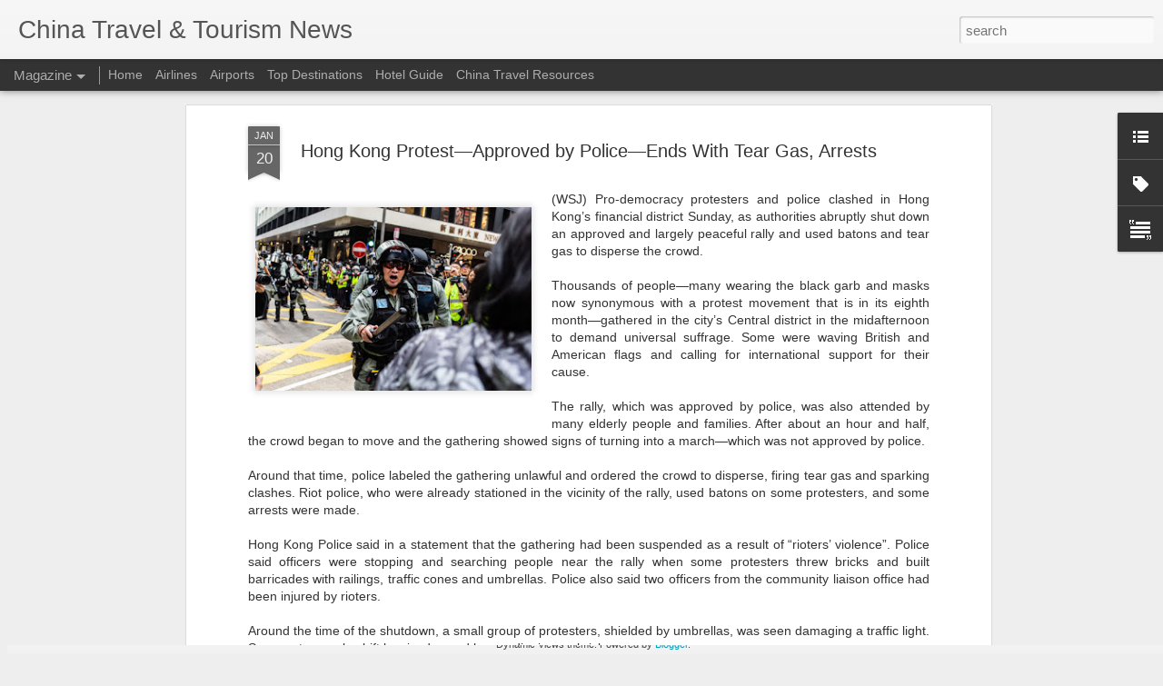

--- FILE ---
content_type: text/javascript; charset=UTF-8
request_url: https://www.chinatraveltourismnews.com/?v=0&action=initial&widgetId=Label1&responseType=js&xssi_token=AOuZoY5qpBwrWBNrvv_DI7xXWtAo_2GgPw%3A1766412327620
body_size: 3339
content:
try {
_WidgetManager._HandleControllerResult('Label1', 'initial',{'title': 'Travel \x26amp; Tourism News', 'display': 'list', 'showFreqNumbers': false, 'labels': [{'name': 'Airfreight', 'count': 78, 'cssSize': 3, 'url': 'https://www.chinatraveltourismnews.com/search/label/Airfreight'}, {'name': 'Airlines', 'count': 1311, 'cssSize': 5, 'url': 'https://www.chinatraveltourismnews.com/search/label/Airlines'}, {'name': 'Airports', 'count': 418, 'cssSize': 4, 'url': 'https://www.chinatraveltourismnews.com/search/label/Airports'}, {'name': 'Anhui Province', 'count': 87, 'cssSize': 3, 'url': 'https://www.chinatraveltourismnews.com/search/label/Anhui%20Province'}, {'name': 'Anyang', 'count': 2, 'cssSize': 1, 'url': 'https://www.chinatraveltourismnews.com/search/label/Anyang'}, {'name': 'Arts \x26amp; Entertainment', 'count': 16, 'cssSize': 2, 'url': 'https://www.chinatraveltourismnews.com/search/label/Arts%20%26%20Entertainment'}, {'name': 'Beidaihe', 'count': 1, 'cssSize': 1, 'url': 'https://www.chinatraveltourismnews.com/search/label/Beidaihe'}, {'name': 'Beijing', 'count': 755, 'cssSize': 4, 'url': 'https://www.chinatraveltourismnews.com/search/label/Beijing'}, {'name': 'Belt and Road Initiative', 'count': 19, 'cssSize': 3, 'url': 'https://www.chinatraveltourismnews.com/search/label/Belt%20and%20Road%20Initiative'}, {'name': 'Binzhou', 'count': 1, 'cssSize': 1, 'url': 'https://www.chinatraveltourismnews.com/search/label/Binzhou'}, {'name': 'Boao', 'count': 8, 'cssSize': 2, 'url': 'https://www.chinatraveltourismnews.com/search/label/Boao'}, {'name': 'Casinos \x26amp; Gambling', 'count': 34, 'cssSize': 3, 'url': 'https://www.chinatraveltourismnews.com/search/label/Casinos%20%26%20Gambling'}, {'name': 'Changchun', 'count': 11, 'cssSize': 2, 'url': 'https://www.chinatraveltourismnews.com/search/label/Changchun'}, {'name': 'Changsha', 'count': 13, 'cssSize': 2, 'url': 'https://www.chinatraveltourismnews.com/search/label/Changsha'}, {'name': 'Changzhou', 'count': 1, 'cssSize': 1, 'url': 'https://www.chinatraveltourismnews.com/search/label/Changzhou'}, {'name': 'Chaozhou', 'count': 1, 'cssSize': 1, 'url': 'https://www.chinatraveltourismnews.com/search/label/Chaozhou'}, {'name': 'Chengde', 'count': 13, 'cssSize': 2, 'url': 'https://www.chinatraveltourismnews.com/search/label/Chengde'}, {'name': 'Chengdu', 'count': 73, 'cssSize': 3, 'url': 'https://www.chinatraveltourismnews.com/search/label/Chengdu'}, {'name': 'Chiayi', 'count': 1, 'cssSize': 1, 'url': 'https://www.chinatraveltourismnews.com/search/label/Chiayi'}, {'name': 'China Aircrafts', 'count': 1, 'cssSize': 1, 'url': 'https://www.chinatraveltourismnews.com/search/label/China%20Aircrafts'}, {'name': 'China Amusement Parks', 'count': 161, 'cssSize': 4, 'url': 'https://www.chinatraveltourismnews.com/search/label/China%20Amusement%20Parks'}, {'name': 'China Archeology', 'count': 40, 'cssSize': 3, 'url': 'https://www.chinatraveltourismnews.com/search/label/China%20Archeology'}, {'name': 'China Aviation', 'count': 271, 'cssSize': 4, 'url': 'https://www.chinatraveltourismnews.com/search/label/China%20Aviation'}, {'name': 'China Banking', 'count': 59, 'cssSize': 3, 'url': 'https://www.chinatraveltourismnews.com/search/label/China%20Banking'}, {'name': 'China Camping', 'count': 12, 'cssSize': 2, 'url': 'https://www.chinatraveltourismnews.com/search/label/China%20Camping'}, {'name': 'China Cargo', 'count': 188, 'cssSize': 4, 'url': 'https://www.chinatraveltourismnews.com/search/label/China%20Cargo'}, {'name': 'China Cruises', 'count': 139, 'cssSize': 4, 'url': 'https://www.chinatraveltourismnews.com/search/label/China%20Cruises'}, {'name': 'China Cuisine', 'count': 1, 'cssSize': 1, 'url': 'https://www.chinatraveltourismnews.com/search/label/China%20Cuisine'}, {'name': 'China Culture', 'count': 519, 'cssSize': 4, 'url': 'https://www.chinatraveltourismnews.com/search/label/China%20Culture'}, {'name': 'China Demographics', 'count': 22, 'cssSize': 3, 'url': 'https://www.chinatraveltourismnews.com/search/label/China%20Demographics'}, {'name': 'China Diseases', 'count': 2462, 'cssSize': 5, 'url': 'https://www.chinatraveltourismnews.com/search/label/China%20Diseases'}, {'name': 'China Economy', 'count': 1035, 'cssSize': 5, 'url': 'https://www.chinatraveltourismnews.com/search/label/China%20Economy'}, {'name': 'China Education', 'count': 70, 'cssSize': 3, 'url': 'https://www.chinatraveltourismnews.com/search/label/China%20Education'}, {'name': 'China Energy', 'count': 21, 'cssSize': 3, 'url': 'https://www.chinatraveltourismnews.com/search/label/China%20Energy'}, {'name': 'China Environment', 'count': 42, 'cssSize': 3, 'url': 'https://www.chinatraveltourismnews.com/search/label/China%20Environment'}, {'name': 'China Geopolitics', 'count': 100, 'cssSize': 3, 'url': 'https://www.chinatraveltourismnews.com/search/label/China%20Geopolitics'}, {'name': 'China Government', 'count': 225, 'cssSize': 4, 'url': 'https://www.chinatraveltourismnews.com/search/label/China%20Government'}, {'name': 'China Grasslands', 'count': 8, 'cssSize': 2, 'url': 'https://www.chinatraveltourismnews.com/search/label/China%20Grasslands'}, {'name': 'China Holidays', 'count': 612, 'cssSize': 4, 'url': 'https://www.chinatraveltourismnews.com/search/label/China%20Holidays'}, {'name': 'China Hospitals and Medical Services', 'count': 3, 'cssSize': 2, 'url': 'https://www.chinatraveltourismnews.com/search/label/China%20Hospitals%20and%20Medical%20Services'}, {'name': 'China Logistics', 'count': 237, 'cssSize': 4, 'url': 'https://www.chinatraveltourismnews.com/search/label/China%20Logistics'}, {'name': 'China Maritime', 'count': 23, 'cssSize': 3, 'url': 'https://www.chinatraveltourismnews.com/search/label/China%20Maritime'}, {'name': 'China Meteorology', 'count': 923, 'cssSize': 4, 'url': 'https://www.chinatraveltourismnews.com/search/label/China%20Meteorology'}, {'name': 'China National Parks', 'count': 19, 'cssSize': 3, 'url': 'https://www.chinatraveltourismnews.com/search/label/China%20National%20Parks'}, {'name': 'China Natural Disasters', 'count': 196, 'cssSize': 4, 'url': 'https://www.chinatraveltourismnews.com/search/label/China%20Natural%20Disasters'}, {'name': 'China Pets', 'count': 27, 'cssSize': 3, 'url': 'https://www.chinatraveltourismnews.com/search/label/China%20Pets'}, {'name': 'China Ports', 'count': 2, 'cssSize': 1, 'url': 'https://www.chinatraveltourismnews.com/search/label/China%20Ports'}, {'name': 'China Rivers \x26amp; Lakes', 'count': 9, 'cssSize': 2, 'url': 'https://www.chinatraveltourismnews.com/search/label/China%20Rivers%20%26%20Lakes'}, {'name': 'China Sports', 'count': 25, 'cssSize': 3, 'url': 'https://www.chinatraveltourismnews.com/search/label/China%20Sports'}, {'name': 'China Supply Chain', 'count': 27, 'cssSize': 3, 'url': 'https://www.chinatraveltourismnews.com/search/label/China%20Supply%20Chain'}, {'name': 'China Supply China', 'count': 2, 'cssSize': 1, 'url': 'https://www.chinatraveltourismnews.com/search/label/China%20Supply%20China'}, {'name': 'China Technology News', 'count': 99, 'cssSize': 3, 'url': 'https://www.chinatraveltourismnews.com/search/label/China%20Technology%20News'}, {'name': 'China Trade', 'count': 189, 'cssSize': 4, 'url': 'https://www.chinatraveltourismnews.com/search/label/China%20Trade'}, {'name': 'China Travel Laws \x26amp; Regulations', 'count': 120, 'cssSize': 3, 'url': 'https://www.chinatraveltourismnews.com/search/label/China%20Travel%20Laws%20%26%20Regulations'}, {'name': 'China Wetlands', 'count': 19, 'cssSize': 3, 'url': 'https://www.chinatraveltourismnews.com/search/label/China%20Wetlands'}, {'name': 'China Wildlife', 'count': 360, 'cssSize': 4, 'url': 'https://www.chinatraveltourismnews.com/search/label/China%20Wildlife'}, {'name': 'China World Heritage Sites', 'count': 11, 'cssSize': 2, 'url': 'https://www.chinatraveltourismnews.com/search/label/China%20World%20Heritage%20Sites'}, {'name': 'China Zoos', 'count': 52, 'cssSize': 3, 'url': 'https://www.chinatraveltourismnews.com/search/label/China%20Zoos'}, {'name': 'China roads and waterways', 'count': 9, 'cssSize': 2, 'url': 'https://www.chinatraveltourismnews.com/search/label/China%20roads%20and%20waterways'}, {'name': 'Chinese Food', 'count': 16, 'cssSize': 2, 'url': 'https://www.chinatraveltourismnews.com/search/label/Chinese%20Food'}, {'name': 'Chongqing', 'count': 73, 'cssSize': 3, 'url': 'https://www.chinatraveltourismnews.com/search/label/Chongqing'}, {'name': 'Colleges \x26amp; Universities', 'count': 75, 'cssSize': 3, 'url': 'https://www.chinatraveltourismnews.com/search/label/Colleges%20%26%20Universities'}, {'name': 'Dali', 'count': 14, 'cssSize': 2, 'url': 'https://www.chinatraveltourismnews.com/search/label/Dali'}, {'name': 'Dalian', 'count': 24, 'cssSize': 3, 'url': 'https://www.chinatraveltourismnews.com/search/label/Dalian'}, {'name': 'Dandong', 'count': 3, 'cssSize': 2, 'url': 'https://www.chinatraveltourismnews.com/search/label/Dandong'}, {'name': 'Daqing', 'count': 1, 'cssSize': 1, 'url': 'https://www.chinatraveltourismnews.com/search/label/Daqing'}, {'name': 'Datong', 'count': 6, 'cssSize': 2, 'url': 'https://www.chinatraveltourismnews.com/search/label/Datong'}, {'name': 'Dazou', 'count': 1, 'cssSize': 1, 'url': 'https://www.chinatraveltourismnews.com/search/label/Dazou'}, {'name': 'Delingha', 'count': 1, 'cssSize': 1, 'url': 'https://www.chinatraveltourismnews.com/search/label/Delingha'}, {'name': 'Dongguan', 'count': 7, 'cssSize': 2, 'url': 'https://www.chinatraveltourismnews.com/search/label/Dongguan'}, {'name': 'Dongning', 'count': 2, 'cssSize': 1, 'url': 'https://www.chinatraveltourismnews.com/search/label/Dongning'}, {'name': 'Dongxing', 'count': 1, 'cssSize': 1, 'url': 'https://www.chinatraveltourismnews.com/search/label/Dongxing'}, {'name': 'Dongying', 'count': 1, 'cssSize': 1, 'url': 'https://www.chinatraveltourismnews.com/search/label/Dongying'}, {'name': 'Dunhuang', 'count': 11, 'cssSize': 2, 'url': 'https://www.chinatraveltourismnews.com/search/label/Dunhuang'}, {'name': 'Economy', 'count': 20, 'cssSize': 3, 'url': 'https://www.chinatraveltourismnews.com/search/label/Economy'}, {'name': 'Emei Mountains', 'count': 4, 'cssSize': 2, 'url': 'https://www.chinatraveltourismnews.com/search/label/Emei%20Mountains'}, {'name': 'Ezhou', 'count': 1, 'cssSize': 1, 'url': 'https://www.chinatraveltourismnews.com/search/label/Ezhou'}, {'name': 'Fenghuang', 'count': 2, 'cssSize': 1, 'url': 'https://www.chinatraveltourismnews.com/search/label/Fenghuang'}, {'name': 'Forbidden City', 'count': 63, 'cssSize': 3, 'url': 'https://www.chinatraveltourismnews.com/search/label/Forbidden%20City'}, {'name': 'Foshan', 'count': 4, 'cssSize': 2, 'url': 'https://www.chinatraveltourismnews.com/search/label/Foshan'}, {'name': 'Fujian Province', 'count': 84, 'cssSize': 3, 'url': 'https://www.chinatraveltourismnews.com/search/label/Fujian%20Province'}, {'name': 'Fuzhou', 'count': 9, 'cssSize': 2, 'url': 'https://www.chinatraveltourismnews.com/search/label/Fuzhou'}, {'name': 'Gansu Province', 'count': 80, 'cssSize': 3, 'url': 'https://www.chinatraveltourismnews.com/search/label/Gansu%20Province'}, {'name': 'Great Wall', 'count': 92, 'cssSize': 3, 'url': 'https://www.chinatraveltourismnews.com/search/label/Great%20Wall'}, {'name': 'Guang\x26#39;an', 'count': 4, 'cssSize': 2, 'url': 'https://www.chinatraveltourismnews.com/search/label/Guang%27an'}, {'name': 'Guangdong Province', 'count': 245, 'cssSize': 4, 'url': 'https://www.chinatraveltourismnews.com/search/label/Guangdong%20Province'}, {'name': 'Guangxi Province', 'count': 114, 'cssSize': 3, 'url': 'https://www.chinatraveltourismnews.com/search/label/Guangxi%20Province'}, {'name': 'Guangzhou', 'count': 121, 'cssSize': 3, 'url': 'https://www.chinatraveltourismnews.com/search/label/Guangzhou'}, {'name': 'Guilin', 'count': 23, 'cssSize': 3, 'url': 'https://www.chinatraveltourismnews.com/search/label/Guilin'}, {'name': 'Guiyang', 'count': 13, 'cssSize': 2, 'url': 'https://www.chinatraveltourismnews.com/search/label/Guiyang'}, {'name': 'Guizhou Province', 'count': 117, 'cssSize': 3, 'url': 'https://www.chinatraveltourismnews.com/search/label/Guizhou%20Province'}, {'name': 'Gulangyu', 'count': 5, 'cssSize': 2, 'url': 'https://www.chinatraveltourismnews.com/search/label/Gulangyu'}, {'name': 'Haikou', 'count': 27, 'cssSize': 3, 'url': 'https://www.chinatraveltourismnews.com/search/label/Haikou'}, {'name': 'Hainan Province', 'count': 239, 'cssSize': 4, 'url': 'https://www.chinatraveltourismnews.com/search/label/Hainan%20Province'}, {'name': 'Hangzhou', 'count': 77, 'cssSize': 3, 'url': 'https://www.chinatraveltourismnews.com/search/label/Hangzhou'}, {'name': 'Hanzhong', 'count': 2, 'cssSize': 1, 'url': 'https://www.chinatraveltourismnews.com/search/label/Hanzhong'}, {'name': 'Harbin', 'count': 84, 'cssSize': 3, 'url': 'https://www.chinatraveltourismnews.com/search/label/Harbin'}, {'name': 'Hebei Province', 'count': 102, 'cssSize': 3, 'url': 'https://www.chinatraveltourismnews.com/search/label/Hebei%20Province'}, {'name': 'Hefei', 'count': 6, 'cssSize': 2, 'url': 'https://www.chinatraveltourismnews.com/search/label/Hefei'}, {'name': 'Heihe', 'count': 4, 'cssSize': 2, 'url': 'https://www.chinatraveltourismnews.com/search/label/Heihe'}, {'name': 'Heilongjiang Province', 'count': 156, 'cssSize': 4, 'url': 'https://www.chinatraveltourismnews.com/search/label/Heilongjiang%20Province'}, {'name': 'Henan Province', 'count': 86, 'cssSize': 3, 'url': 'https://www.chinatraveltourismnews.com/search/label/Henan%20Province'}, {'name': 'Hengyang', 'count': 1, 'cssSize': 1, 'url': 'https://www.chinatraveltourismnews.com/search/label/Hengyang'}, {'name': 'Heze', 'count': 1, 'cssSize': 1, 'url': 'https://www.chinatraveltourismnews.com/search/label/Heze'}, {'name': 'Hohhot', 'count': 7, 'cssSize': 2, 'url': 'https://www.chinatraveltourismnews.com/search/label/Hohhot'}, {'name': 'Hong Kong', 'count': 739, 'cssSize': 4, 'url': 'https://www.chinatraveltourismnews.com/search/label/Hong%20Kong'}, {'name': 'Hospitality', 'count': 398, 'cssSize': 4, 'url': 'https://www.chinatraveltourismnews.com/search/label/Hospitality'}, {'name': 'Huangshan', 'count': 21, 'cssSize': 3, 'url': 'https://www.chinatraveltourismnews.com/search/label/Huangshan'}, {'name': 'Hubei Province', 'count': 107, 'cssSize': 3, 'url': 'https://www.chinatraveltourismnews.com/search/label/Hubei%20Province'}, {'name': 'Huizhou', 'count': 1, 'cssSize': 1, 'url': 'https://www.chinatraveltourismnews.com/search/label/Huizhou'}, {'name': 'Hunan Province', 'count': 98, 'cssSize': 3, 'url': 'https://www.chinatraveltourismnews.com/search/label/Hunan%20Province'}, {'name': 'Hunchun', 'count': 1, 'cssSize': 1, 'url': 'https://www.chinatraveltourismnews.com/search/label/Hunchun'}, {'name': 'Huzhou', 'count': 4, 'cssSize': 2, 'url': 'https://www.chinatraveltourismnews.com/search/label/Huzhou'}, {'name': 'Inner Mongolia Province', 'count': 78, 'cssSize': 3, 'url': 'https://www.chinatraveltourismnews.com/search/label/Inner%20Mongolia%20Province'}, {'name': 'Investor News', 'count': 332, 'cssSize': 4, 'url': 'https://www.chinatraveltourismnews.com/search/label/Investor%20News'}, {'name': 'Jiangnan', 'count': 3, 'cssSize': 2, 'url': 'https://www.chinatraveltourismnews.com/search/label/Jiangnan'}, {'name': 'Jiangsu Province', 'count': 98, 'cssSize': 3, 'url': 'https://www.chinatraveltourismnews.com/search/label/Jiangsu%20Province'}, {'name': 'Jiangxi Province', 'count': 61, 'cssSize': 3, 'url': 'https://www.chinatraveltourismnews.com/search/label/Jiangxi%20Province'}, {'name': 'Jilin', 'count': 5, 'cssSize': 2, 'url': 'https://www.chinatraveltourismnews.com/search/label/Jilin'}, {'name': 'Jilin Province', 'count': 57, 'cssSize': 3, 'url': 'https://www.chinatraveltourismnews.com/search/label/Jilin%20Province'}, {'name': 'Jinan', 'count': 36, 'cssSize': 3, 'url': 'https://www.chinatraveltourismnews.com/search/label/Jinan'}, {'name': 'Jingzhou', 'count': 1, 'cssSize': 1, 'url': 'https://www.chinatraveltourismnews.com/search/label/Jingzhou'}, {'name': 'Jinhua', 'count': 1, 'cssSize': 1, 'url': 'https://www.chinatraveltourismnews.com/search/label/Jinhua'}, {'name': 'Jinxi', 'count': 1, 'cssSize': 1, 'url': 'https://www.chinatraveltourismnews.com/search/label/Jinxi'}, {'name': 'Jiuquan', 'count': 2, 'cssSize': 1, 'url': 'https://www.chinatraveltourismnews.com/search/label/Jiuquan'}, {'name': 'Jiuzhaigou', 'count': 14, 'cssSize': 2, 'url': 'https://www.chinatraveltourismnews.com/search/label/Jiuzhaigou'}, {'name': 'Kaifeng', 'count': 5, 'cssSize': 2, 'url': 'https://www.chinatraveltourismnews.com/search/label/Kaifeng'}, {'name': 'Kashgar', 'count': 21, 'cssSize': 3, 'url': 'https://www.chinatraveltourismnews.com/search/label/Kashgar'}, {'name': 'Keelung', 'count': 3, 'cssSize': 2, 'url': 'https://www.chinatraveltourismnews.com/search/label/Keelung'}, {'name': 'Kenting', 'count': 2, 'cssSize': 1, 'url': 'https://www.chinatraveltourismnews.com/search/label/Kenting'}, {'name': 'Kinmen', 'count': 4, 'cssSize': 2, 'url': 'https://www.chinatraveltourismnews.com/search/label/Kinmen'}, {'name': 'Kunming', 'count': 58, 'cssSize': 3, 'url': 'https://www.chinatraveltourismnews.com/search/label/Kunming'}, {'name': 'Langfang', 'count': 1, 'cssSize': 1, 'url': 'https://www.chinatraveltourismnews.com/search/label/Langfang'}, {'name': 'Lanzhou', 'count': 13, 'cssSize': 2, 'url': 'https://www.chinatraveltourismnews.com/search/label/Lanzhou'}, {'name': 'Lhasa', 'count': 42, 'cssSize': 3, 'url': 'https://www.chinatraveltourismnews.com/search/label/Lhasa'}, {'name': 'Liaoning Province', 'count': 65, 'cssSize': 3, 'url': 'https://www.chinatraveltourismnews.com/search/label/Liaoning%20Province'}, {'name': 'Lijiang', 'count': 15, 'cssSize': 2, 'url': 'https://www.chinatraveltourismnews.com/search/label/Lijiang'}, {'name': 'Liuzhou', 'count': 2, 'cssSize': 1, 'url': 'https://www.chinatraveltourismnews.com/search/label/Liuzhou'}, {'name': 'Luoyang', 'count': 13, 'cssSize': 2, 'url': 'https://www.chinatraveltourismnews.com/search/label/Luoyang'}, {'name': 'Luzhou', 'count': 3, 'cssSize': 2, 'url': 'https://www.chinatraveltourismnews.com/search/label/Luzhou'}, {'name': 'Macao', 'count': 103, 'cssSize': 3, 'url': 'https://www.chinatraveltourismnews.com/search/label/Macao'}, {'name': 'Macau', 'count': 72, 'cssSize': 3, 'url': 'https://www.chinatraveltourismnews.com/search/label/Macau'}, {'name': 'Manzhouli', 'count': 4, 'cssSize': 2, 'url': 'https://www.chinatraveltourismnews.com/search/label/Manzhouli'}, {'name': 'Minority Groups', 'count': 73, 'cssSize': 3, 'url': 'https://www.chinatraveltourismnews.com/search/label/Minority%20Groups'}, {'name': 'Mogao Caves', 'count': 1, 'cssSize': 1, 'url': 'https://www.chinatraveltourismnews.com/search/label/Mogao%20Caves'}, {'name': 'Museums', 'count': 162, 'cssSize': 4, 'url': 'https://www.chinatraveltourismnews.com/search/label/Museums'}, {'name': 'Nanchang', 'count': 7, 'cssSize': 2, 'url': 'https://www.chinatraveltourismnews.com/search/label/Nanchang'}, {'name': 'Nanjiang', 'count': 5, 'cssSize': 2, 'url': 'https://www.chinatraveltourismnews.com/search/label/Nanjiang'}, {'name': 'Nanjing', 'count': 30, 'cssSize': 3, 'url': 'https://www.chinatraveltourismnews.com/search/label/Nanjing'}, {'name': 'Nanning', 'count': 11, 'cssSize': 2, 'url': 'https://www.chinatraveltourismnews.com/search/label/Nanning'}, {'name': 'Nantong', 'count': 1, 'cssSize': 1, 'url': 'https://www.chinatraveltourismnews.com/search/label/Nantong'}, {'name': 'Nanxun', 'count': 1, 'cssSize': 1, 'url': 'https://www.chinatraveltourismnews.com/search/label/Nanxun'}, {'name': 'Nanyang', 'count': 4, 'cssSize': 2, 'url': 'https://www.chinatraveltourismnews.com/search/label/Nanyang'}, {'name': 'Nightlife', 'count': 3, 'cssSize': 2, 'url': 'https://www.chinatraveltourismnews.com/search/label/Nightlife'}, {'name': 'Ningbo', 'count': 20, 'cssSize': 3, 'url': 'https://www.chinatraveltourismnews.com/search/label/Ningbo'}, {'name': 'Ningxia Province', 'count': 17, 'cssSize': 2, 'url': 'https://www.chinatraveltourismnews.com/search/label/Ningxia%20Province'}, {'name': 'Ningxiang', 'count': 1, 'cssSize': 1, 'url': 'https://www.chinatraveltourismnews.com/search/label/Ningxiang'}, {'name': 'Palace Museum', 'count': 10, 'cssSize': 2, 'url': 'https://www.chinatraveltourismnews.com/search/label/Palace%20Museum'}, {'name': 'Panjin', 'count': 2, 'cssSize': 1, 'url': 'https://www.chinatraveltourismnews.com/search/label/Panjin'}, {'name': 'Parks', 'count': 35, 'cssSize': 3, 'url': 'https://www.chinatraveltourismnews.com/search/label/Parks'}, {'name': 'Penghu', 'count': 1, 'cssSize': 1, 'url': 'https://www.chinatraveltourismnews.com/search/label/Penghu'}, {'name': 'Penglai', 'count': 4, 'cssSize': 2, 'url': 'https://www.chinatraveltourismnews.com/search/label/Penglai'}, {'name': 'Pengshui', 'count': 1, 'cssSize': 1, 'url': 'https://www.chinatraveltourismnews.com/search/label/Pengshui'}, {'name': 'Pingyao', 'count': 2, 'cssSize': 1, 'url': 'https://www.chinatraveltourismnews.com/search/label/Pingyao'}, {'name': 'Potala Palace', 'count': 3, 'cssSize': 2, 'url': 'https://www.chinatraveltourismnews.com/search/label/Potala%20Palace'}, {'name': 'Pu\x26#39;er', 'count': 1, 'cssSize': 1, 'url': 'https://www.chinatraveltourismnews.com/search/label/Pu%27er'}, {'name': 'Putian', 'count': 6, 'cssSize': 2, 'url': 'https://www.chinatraveltourismnews.com/search/label/Putian'}, {'name': 'Qingdao', 'count': 49, 'cssSize': 3, 'url': 'https://www.chinatraveltourismnews.com/search/label/Qingdao'}, {'name': 'Qinghai Province', 'count': 51, 'cssSize': 3, 'url': 'https://www.chinatraveltourismnews.com/search/label/Qinghai%20Province'}, {'name': 'Qingzhou', 'count': 1, 'cssSize': 1, 'url': 'https://www.chinatraveltourismnews.com/search/label/Qingzhou'}, {'name': 'Quanzhou', 'count': 10, 'cssSize': 2, 'url': 'https://www.chinatraveltourismnews.com/search/label/Quanzhou'}, {'name': 'Qufu', 'count': 15, 'cssSize': 2, 'url': 'https://www.chinatraveltourismnews.com/search/label/Qufu'}, {'name': 'Quzhou', 'count': 1, 'cssSize': 1, 'url': 'https://www.chinatraveltourismnews.com/search/label/Quzhou'}, {'name': 'Rizhao', 'count': 2, 'cssSize': 1, 'url': 'https://www.chinatraveltourismnews.com/search/label/Rizhao'}, {'name': 'Rongcheng', 'count': 3, 'cssSize': 2, 'url': 'https://www.chinatraveltourismnews.com/search/label/Rongcheng'}, {'name': 'Ruili', 'count': 13, 'cssSize': 2, 'url': 'https://www.chinatraveltourismnews.com/search/label/Ruili'}, {'name': 'Sanhe', 'count': 1, 'cssSize': 1, 'url': 'https://www.chinatraveltourismnews.com/search/label/Sanhe'}, {'name': 'Sanya', 'count': 58, 'cssSize': 3, 'url': 'https://www.chinatraveltourismnews.com/search/label/Sanya'}, {'name': 'Shaanxi Province', 'count': 131, 'cssSize': 3, 'url': 'https://www.chinatraveltourismnews.com/search/label/Shaanxi%20Province'}, {'name': 'Shandong Province', 'count': 161, 'cssSize': 4, 'url': 'https://www.chinatraveltourismnews.com/search/label/Shandong%20Province'}, {'name': 'Shanghai', 'count': 501, 'cssSize': 4, 'url': 'https://www.chinatraveltourismnews.com/search/label/Shanghai'}, {'name': 'Shangri La', 'count': 9, 'cssSize': 2, 'url': 'https://www.chinatraveltourismnews.com/search/label/Shangri%20La'}, {'name': 'Shannan', 'count': 1, 'cssSize': 1, 'url': 'https://www.chinatraveltourismnews.com/search/label/Shannan'}, {'name': 'Shantou', 'count': 3, 'cssSize': 2, 'url': 'https://www.chinatraveltourismnews.com/search/label/Shantou'}, {'name': 'Shanxi Province', 'count': 56, 'cssSize': 3, 'url': 'https://www.chinatraveltourismnews.com/search/label/Shanxi%20Province'}, {'name': 'Shaoshan', 'count': 3, 'cssSize': 2, 'url': 'https://www.chinatraveltourismnews.com/search/label/Shaoshan'}, {'name': 'Shaoxing', 'count': 12, 'cssSize': 2, 'url': 'https://www.chinatraveltourismnews.com/search/label/Shaoxing'}, {'name': 'Shenyang', 'count': 14, 'cssSize': 2, 'url': 'https://www.chinatraveltourismnews.com/search/label/Shenyang'}, {'name': 'Shenzhen', 'count': 67, 'cssSize': 3, 'url': 'https://www.chinatraveltourismnews.com/search/label/Shenzhen'}, {'name': 'Shijiazhuang', 'count': 15, 'cssSize': 2, 'url': 'https://www.chinatraveltourismnews.com/search/label/Shijiazhuang'}, {'name': 'Shopping', 'count': 342, 'cssSize': 4, 'url': 'https://www.chinatraveltourismnews.com/search/label/Shopping'}, {'name': 'Sichuan Province', 'count': 228, 'cssSize': 4, 'url': 'https://www.chinatraveltourismnews.com/search/label/Sichuan%20Province'}, {'name': 'Sightseeing', 'count': 259, 'cssSize': 4, 'url': 'https://www.chinatraveltourismnews.com/search/label/Sightseeing'}, {'name': 'Skiing', 'count': 25, 'cssSize': 3, 'url': 'https://www.chinatraveltourismnews.com/search/label/Skiing'}, {'name': 'Suifenhe', 'count': 5, 'cssSize': 2, 'url': 'https://www.chinatraveltourismnews.com/search/label/Suifenhe'}, {'name': 'Summer Palace', 'count': 24, 'cssSize': 3, 'url': 'https://www.chinatraveltourismnews.com/search/label/Summer%20Palace'}, {'name': 'Suzhou', 'count': 35, 'cssSize': 3, 'url': 'https://www.chinatraveltourismnews.com/search/label/Suzhou'}, {'name': 'Tai\x26#39;an', 'count': 4, 'cssSize': 2, 'url': 'https://www.chinatraveltourismnews.com/search/label/Tai%27an'}, {'name': 'Taishan', 'count': 3, 'cssSize': 2, 'url': 'https://www.chinatraveltourismnews.com/search/label/Taishan'}, {'name': 'Taitung', 'count': 1, 'cssSize': 1, 'url': 'https://www.chinatraveltourismnews.com/search/label/Taitung'}, {'name': 'Taiwan', 'count': 150, 'cssSize': 4, 'url': 'https://www.chinatraveltourismnews.com/search/label/Taiwan'}, {'name': 'Taiyuan', 'count': 7, 'cssSize': 2, 'url': 'https://www.chinatraveltourismnews.com/search/label/Taiyuan'}, {'name': 'Taoyuan', 'count': 1, 'cssSize': 1, 'url': 'https://www.chinatraveltourismnews.com/search/label/Taoyuan'}, {'name': 'Temple Of Heaven', 'count': 5, 'cssSize': 2, 'url': 'https://www.chinatraveltourismnews.com/search/label/Temple%20Of%20Heaven'}, {'name': 'Temples', 'count': 40, 'cssSize': 3, 'url': 'https://www.chinatraveltourismnews.com/search/label/Temples'}, {'name': 'Tengchong', 'count': 2, 'cssSize': 1, 'url': 'https://www.chinatraveltourismnews.com/search/label/Tengchong'}, {'name': 'Terracotta Army', 'count': 21, 'cssSize': 3, 'url': 'https://www.chinatraveltourismnews.com/search/label/Terracotta%20Army'}, {'name': 'The Silk Road', 'count': 6, 'cssSize': 2, 'url': 'https://www.chinatraveltourismnews.com/search/label/The%20Silk%20Road'}, {'name': 'Three Gorges Dam', 'count': 7, 'cssSize': 2, 'url': 'https://www.chinatraveltourismnews.com/search/label/Three%20Gorges%20Dam'}, {'name': 'Tian\x26#39;anmen Square', 'count': 7, 'cssSize': 2, 'url': 'https://www.chinatraveltourismnews.com/search/label/Tian%27anmen%20Square'}, {'name': 'Tianjin', 'count': 75, 'cssSize': 3, 'url': 'https://www.chinatraveltourismnews.com/search/label/Tianjin'}, {'name': 'Tibet', 'count': 123, 'cssSize': 3, 'url': 'https://www.chinatraveltourismnews.com/search/label/Tibet'}, {'name': 'Tourism', 'count': 1913, 'cssSize': 5, 'url': 'https://www.chinatraveltourismnews.com/search/label/Tourism'}, {'name': 'Trains and Automobiles', 'count': 76, 'cssSize': 3, 'url': 'https://www.chinatraveltourismnews.com/search/label/Trains%20and%20Automobiles'}, {'name': 'Transportation', 'count': 1084, 'cssSize': 5, 'url': 'https://www.chinatraveltourismnews.com/search/label/Transportation'}, {'name': 'Urumqi', 'count': 32, 'cssSize': 3, 'url': 'https://www.chinatraveltourismnews.com/search/label/Urumqi'}, {'name': 'Vacation Rentals', 'count': 1, 'cssSize': 1, 'url': 'https://www.chinatraveltourismnews.com/search/label/Vacation%20Rentals'}, {'name': 'Visas', 'count': 251, 'cssSize': 4, 'url': 'https://www.chinatraveltourismnews.com/search/label/Visas'}, {'name': 'Weifang', 'count': 2, 'cssSize': 1, 'url': 'https://www.chinatraveltourismnews.com/search/label/Weifang'}, {'name': 'Weihai', 'count': 6, 'cssSize': 2, 'url': 'https://www.chinatraveltourismnews.com/search/label/Weihai'}, {'name': 'Wenchuan', 'count': 2, 'cssSize': 1, 'url': 'https://www.chinatraveltourismnews.com/search/label/Wenchuan'}, {'name': 'Wenhou', 'count': 2, 'cssSize': 1, 'url': 'https://www.chinatraveltourismnews.com/search/label/Wenhou'}, {'name': 'Wenzhou', 'count': 3, 'cssSize': 2, 'url': 'https://www.chinatraveltourismnews.com/search/label/Wenzhou'}, {'name': 'Wuhan', 'count': 92, 'cssSize': 3, 'url': 'https://www.chinatraveltourismnews.com/search/label/Wuhan'}, {'name': 'Wulong', 'count': 1, 'cssSize': 1, 'url': 'https://www.chinatraveltourismnews.com/search/label/Wulong'}, {'name': 'Wuxi', 'count': 5, 'cssSize': 2, 'url': 'https://www.chinatraveltourismnews.com/search/label/Wuxi'}, {'name': 'Wuyuan', 'count': 2, 'cssSize': 1, 'url': 'https://www.chinatraveltourismnews.com/search/label/Wuyuan'}, {'name': 'Xi\x26#39;an', 'count': 94, 'cssSize': 3, 'url': 'https://www.chinatraveltourismnews.com/search/label/Xi%27an'}, {'name': 'Xiamen', 'count': 19, 'cssSize': 3, 'url': 'https://www.chinatraveltourismnews.com/search/label/Xiamen'}, {'name': 'Xian', 'count': 27, 'cssSize': 3, 'url': 'https://www.chinatraveltourismnews.com/search/label/Xian'}, {'name': 'Xiangxi', 'count': 1, 'cssSize': 1, 'url': 'https://www.chinatraveltourismnews.com/search/label/Xiangxi'}, {'name': 'Xigaze', 'count': 2, 'cssSize': 1, 'url': 'https://www.chinatraveltourismnews.com/search/label/Xigaze'}, {'name': 'Xijiang', 'count': 4, 'cssSize': 2, 'url': 'https://www.chinatraveltourismnews.com/search/label/Xijiang'}, {'name': 'Xingcheng', 'count': 1, 'cssSize': 1, 'url': 'https://www.chinatraveltourismnews.com/search/label/Xingcheng'}, {'name': 'Xingyi', 'count': 3, 'cssSize': 2, 'url': 'https://www.chinatraveltourismnews.com/search/label/Xingyi'}, {'name': 'Xining', 'count': 8, 'cssSize': 2, 'url': 'https://www.chinatraveltourismnews.com/search/label/Xining'}, {'name': 'Xinjiang Province', 'count': 166, 'cssSize': 4, 'url': 'https://www.chinatraveltourismnews.com/search/label/Xinjiang%20Province'}, {'name': 'Xinyu', 'count': 3, 'cssSize': 2, 'url': 'https://www.chinatraveltourismnews.com/search/label/Xinyu'}, {'name': 'Xishuangbanna', 'count': 33, 'cssSize': 3, 'url': 'https://www.chinatraveltourismnews.com/search/label/Xishuangbanna'}, {'name': 'Xuchang', 'count': 1, 'cssSize': 1, 'url': 'https://www.chinatraveltourismnews.com/search/label/Xuchang'}, {'name': 'Ya\x26#39;an', 'count': 5, 'cssSize': 2, 'url': 'https://www.chinatraveltourismnews.com/search/label/Ya%27an'}, {'name': 'Yan\x26#39;an', 'count': 1, 'cssSize': 1, 'url': 'https://www.chinatraveltourismnews.com/search/label/Yan%27an'}, {'name': 'Yangcheng', 'count': 1, 'cssSize': 1, 'url': 'https://www.chinatraveltourismnews.com/search/label/Yangcheng'}, {'name': 'Yangshuo', 'count': 9, 'cssSize': 2, 'url': 'https://www.chinatraveltourismnews.com/search/label/Yangshuo'}, {'name': 'Yangtze River', 'count': 53, 'cssSize': 3, 'url': 'https://www.chinatraveltourismnews.com/search/label/Yangtze%20River'}, {'name': 'Yangzhou', 'count': 9, 'cssSize': 2, 'url': 'https://www.chinatraveltourismnews.com/search/label/Yangzhou'}, {'name': 'Yantai', 'count': 6, 'cssSize': 2, 'url': 'https://www.chinatraveltourismnews.com/search/label/Yantai'}, {'name': 'Yellow River', 'count': 19, 'cssSize': 3, 'url': 'https://www.chinatraveltourismnews.com/search/label/Yellow%20River'}, {'name': 'Yibin', 'count': 1, 'cssSize': 1, 'url': 'https://www.chinatraveltourismnews.com/search/label/Yibin'}, {'name': 'Yichang', 'count': 2, 'cssSize': 1, 'url': 'https://www.chinatraveltourismnews.com/search/label/Yichang'}, {'name': 'Yichun', 'count': 3, 'cssSize': 2, 'url': 'https://www.chinatraveltourismnews.com/search/label/Yichun'}, {'name': 'Yinchuan', 'count': 5, 'cssSize': 2, 'url': 'https://www.chinatraveltourismnews.com/search/label/Yinchuan'}, {'name': 'Yingkou', 'count': 1, 'cssSize': 1, 'url': 'https://www.chinatraveltourismnews.com/search/label/Yingkou'}, {'name': 'Yiwu', 'count': 9, 'cssSize': 2, 'url': 'https://www.chinatraveltourismnews.com/search/label/Yiwu'}, {'name': 'Yulin', 'count': 1, 'cssSize': 1, 'url': 'https://www.chinatraveltourismnews.com/search/label/Yulin'}, {'name': 'Yumen', 'count': 1, 'cssSize': 1, 'url': 'https://www.chinatraveltourismnews.com/search/label/Yumen'}, {'name': 'Yuncheng', 'count': 2, 'cssSize': 1, 'url': 'https://www.chinatraveltourismnews.com/search/label/Yuncheng'}, {'name': 'Yunnan Province', 'count': 241, 'cssSize': 4, 'url': 'https://www.chinatraveltourismnews.com/search/label/Yunnan%20Province'}, {'name': 'Zhangjiajie', 'count': 16, 'cssSize': 2, 'url': 'https://www.chinatraveltourismnews.com/search/label/Zhangjiajie'}, {'name': 'Zhangjiakou', 'count': 1, 'cssSize': 1, 'url': 'https://www.chinatraveltourismnews.com/search/label/Zhangjiakou'}, {'name': 'Zhejiang Province', 'count': 147, 'cssSize': 4, 'url': 'https://www.chinatraveltourismnews.com/search/label/Zhejiang%20Province'}, {'name': 'Zhengyuan', 'count': 2, 'cssSize': 1, 'url': 'https://www.chinatraveltourismnews.com/search/label/Zhengyuan'}, {'name': 'Zhengzhou', 'count': 37, 'cssSize': 3, 'url': 'https://www.chinatraveltourismnews.com/search/label/Zhengzhou'}, {'name': 'Zhongshan', 'count': 4, 'cssSize': 2, 'url': 'https://www.chinatraveltourismnews.com/search/label/Zhongshan'}, {'name': 'Zhuhai', 'count': 24, 'cssSize': 3, 'url': 'https://www.chinatraveltourismnews.com/search/label/Zhuhai'}, {'name': 'Zibo', 'count': 1, 'cssSize': 1, 'url': 'https://www.chinatraveltourismnews.com/search/label/Zibo'}, {'name': 'Zunyi', 'count': 1, 'cssSize': 1, 'url': 'https://www.chinatraveltourismnews.com/search/label/Zunyi'}, {'name': 'turpan', 'count': 4, 'cssSize': 2, 'url': 'https://www.chinatraveltourismnews.com/search/label/turpan'}]});
} catch (e) {
  if (typeof log != 'undefined') {
    log('HandleControllerResult failed: ' + e);
  }
}
